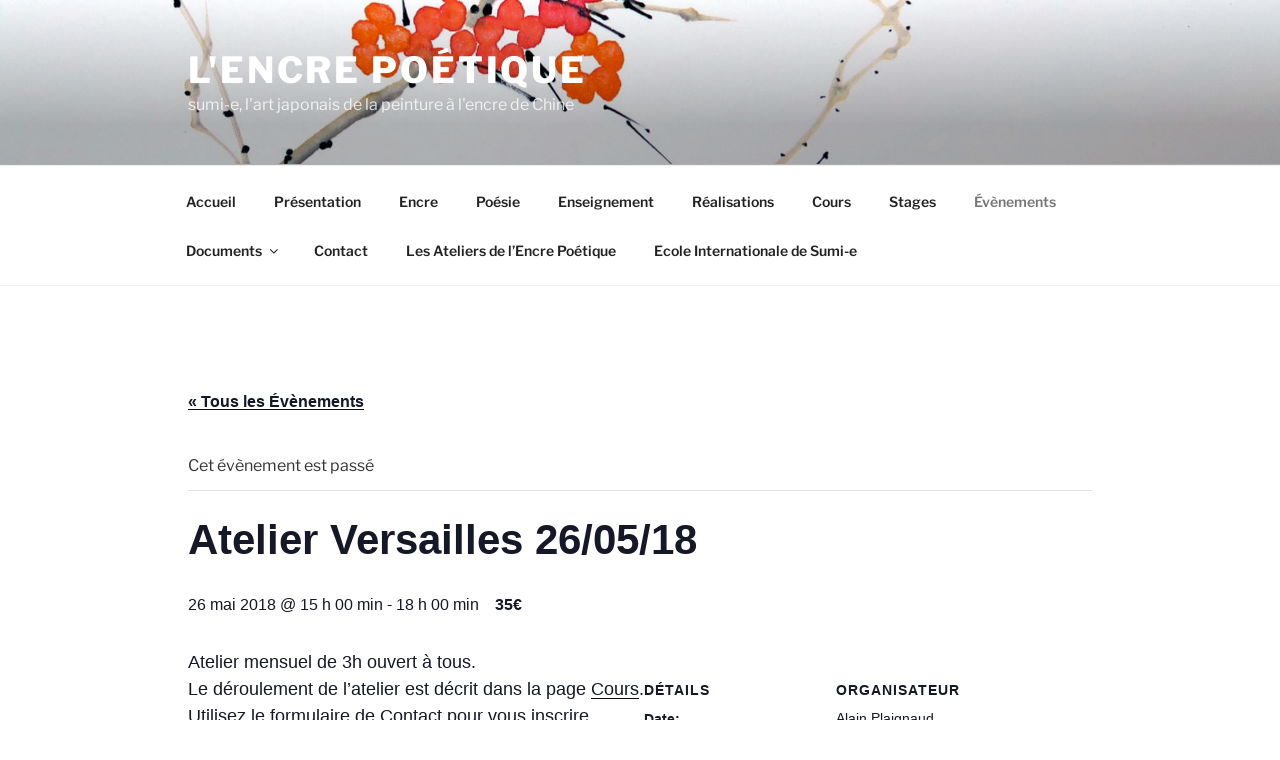

--- FILE ---
content_type: text/css
request_url: https://encrepoetique.fr/wp-content/plugins/the-events-calendar/common/src/resources/css/common-full.min.css?ver=4.14.10
body_size: 3836
content:
.tribe-common figure{line-height:0}.tribe-common figcaption{line-height:normal}.tribe-common a{background-color:transparent;-webkit-text-decoration-skip:objects}.tribe-common abbr[title]{border-bottom:none;text-decoration:underline;-webkit-text-decoration:underline dotted;text-decoration:underline dotted}.tribe-common code,.tribe-common kbd,.tribe-common pre,.tribe-common samp{font-family:monospace;font-size:1em}.tribe-common b,.tribe-common strong{font-weight:inherit;font-weight:bolder}.tribe-common dfn{font-style:italic}.tribe-common mark{background-color:#ff0;color:#000}.tribe-common small{font-size:80%}.tribe-common sub,.tribe-common sup{font-size:75%;line-height:0}.tribe-common hr{border:0;height:0}.tribe-common button,.tribe-common input[type=button],.tribe-common input[type=email],.tribe-common input[type=password],.tribe-common input[type=reset],.tribe-common input[type=search],.tribe-common input[type=submit],.tribe-common input[type=text],.tribe-common input[type=url],.tribe-common textarea{-webkit-appearance:none;appearance:none}.tribe-common button,.tribe-common input,.tribe-common optgroup,.tribe-common select,.tribe-common textarea{color:inherit;font:inherit;-webkit-font-smoothing:antialiased;line-height:normal}.tribe-common button,.tribe-common input,.tribe-common select,.tribe-common textarea{border-radius:0;outline:0}.tribe-common select:-moz-focusring{color:transparent;text-shadow:0 0 0 #000}.tribe-common optgroup{font-weight:700}.tribe-common h1,.tribe-common h2,.tribe-common h3,.tribe-common h4,.tribe-common h5,.tribe-common h6,.tribe-common p{font-weight:400;text-rendering:optimizeLegibility}#top .main_color .tribe-common button[disabled],#top.tribe-theme-enfold .tribe-common button[disabled]{opacity:1}.tribe-theme-twentynineteen .tribe-common h1:before,.tribe-theme-twentynineteen .tribe-common h2:before{content:none}.tribe-theme-twentynineteen .tribe-common button,.tribe-theme-twentynineteen .tribe-common input[type=button],.tribe-theme-twentynineteen .tribe-common input[type=reset],.tribe-theme-twentynineteen .tribe-common input[type=submit]{outline:none}.tribe-theme-twentynineteen .tribe-common td,.tribe-theme-twentynineteen .tribe-common th{word-break:normal}.tribe-theme-twentyseventeen .tribe-common h5{letter-spacing:normal;text-transform:none}.tribe-theme-twentyseventeen .tribe-common input[type=text]{border-radius:0}.tribe-theme-twentytwenty .tribe-common{background-color:var(--tec-color-background-events);letter-spacing:normal}.tribe-theme-twentytwenty .tribe-common input,.tribe-theme-twentytwenty .tribe-common textarea{letter-spacing:normal}.tribe-theme-twentytwenty .tribe-common *{word-break:normal}.tribe-theme-twentytwentyone.tribe-common .tribe-common .button:not(:hover):not(:active):not(.has-background),.tribe-theme-twentytwentyone.tribe-common .tribe-common .wp-block-button .wp-block-button__link:not(:hover):not(:active):not(.has-background),.tribe-theme-twentytwentyone.tribe-common .tribe-common .wp-block-file a.wp-block-file__button:not(:hover):not(:active):not(.has-background),.tribe-theme-twentytwentyone.tribe-common .tribe-common .wp-block-search .wp-block-search__button:not(:hover):not(:active):not(.has-background),.tribe-theme-twentytwentyone.tribe-common .tribe-common button:not(:hover):not(:active):not(.has-background),.tribe-theme-twentytwentyone.tribe-common .tribe-common input[type=reset]:not(:hover):not(:active):not(.has-background),.tribe-theme-twentytwentyone.tribe-common .tribe-common input[type=submit]:not(:hover):not(:active):not(.has-background){background-color:initial}.tribe-common .tribe-common-form-control-checkbox,.tribe-common .tribe-common-form-control-radio{line-height:0}.tribe-common .tribe-common-form-control-checkbox__label,.tribe-common .tribe-common-form-control-radio__label{color:var(--tec-color-text-primary);font-family:var(--tec-font-family-sans-serif);font-size:var(--tec-font-size-2);line-height:var(--tec-line-height-3);font-weight:var(--tec-font-weight-regular)}.tribe-common .tribe-common-form-control-checkbox__label:hover,.tribe-common .tribe-common-form-control-radio__label:hover{opacity:var(--tec-opacity-icon-hover)}.tribe-common .tribe-common-form-control-checkbox__input,.tribe-common .tribe-common-form-control-radio__input{-webkit-appearance:none;appearance:none;background-color:var(--tec-form-color-background);border:1px solid var(--tec-form-color-border-default);height:20px;position:relative;width:20px}.tribe-common .tribe-common-form-control-checkbox__input:active,.tribe-common .tribe-common-form-control-checkbox__input:focus,.tribe-common .tribe-common-form-control-checkbox__input:hover,.tribe-common .tribe-common-form-control-radio__input:active,.tribe-common .tribe-common-form-control-radio__input:focus,.tribe-common .tribe-common-form-control-radio__input:hover{border-color:var(--tec-form-color-border-active);opacity:var(--tec-opacity-icon-hover)}.tribe-common .tribe-common-form-control-checkbox__input:checked,.tribe-common .tribe-common-form-control-radio__input:checked{background-color:var(--tec-form-color-border-active)}.tribe-common .tribe-common-form-control-checkbox__input{border-radius:4px}.tribe-common .tribe-common-form-control-checkbox__input:checked:before{background-image:url("data:image/svg+xml;charset=utf-8,%3Csvg width='12' height='9' xmlns='http://www.w3.org/2000/svg'%3E%3Cpath d='M10.6.1L3.9 6.8 1.4 4.3c-.1-.1-.3-.1-.4 0l-.8.8c-.1.1-.1.3 0 .4l3.4 3.4c.2.1.4.1.5 0l7.7-7.7c.1-.1.1-.3 0-.4L11 .1c-.1-.1-.3-.1-.4 0z' fill='var(--tec-color-background)'/%3E%3C/svg%3E");background-repeat:no-repeat;background-size:contain;content:"";display:block;height:9px;left:50%;margin:0;position:absolute;top:50%;transform:translate(-50%,-50%);width:12px}.tribe-common .tribe-common-form-control-checkbox__input:focus+.tribe-common-form-control-checkbox__label,.tribe-common .tribe-common-form-control-checkbox__input:hover+.tribe-common-form-control-checkbox__label{opacity:var(--tec-opacity-icon-hover)}.tribe-common .tribe-common-form-control-radio__input{border-radius:50%}.tribe-common .tribe-common-form-control-radio__input:checked:before{background-color:var(--tec-form-color-background);border-radius:50%;content:"";display:block;height:8px;left:50%;margin:0;position:absolute;top:50%;transform:translate(-50%,-50%);width:8px}.tribe-common .tribe-common-form-control-radio__input:focus+.tribe-common-form-control-radio__label,.tribe-common .tribe-common-form-control-radio__input:hover+.tribe-common-form-control-radio__label{opacity:var(--tec-opacity-icon-hover)}#top .main_color .tribe-common .tribe-common-form-control-checkbox__label,#top .main_color .tribe-common .tribe-common-form-control-radio__label,#top.tribe-theme-enfold .tribe-common .tribe-common-form-control-checkbox__label,#top.tribe-theme-enfold .tribe-common .tribe-common-form-control-radio__label{font-size:var(--tec-font-size-2);font-weight:var(--tec-font-weight-regular)}.tribe-theme-twentytwenty .tribe-common .tribe-common-form-control-checkbox__input:checked:before{margin:0}.tribe-common .tribe-common-form-control-slider{line-height:0}.tribe-common .tribe-common-form-control-slider__input{-webkit-appearance:none;appearance:none;background-color:transparent;border:0}.tribe-common .tribe-common-form-control-slider__input::-webkit-slider-runnable-track{border:none;border-radius:5px;height:10px;margin:5px 0;padding:0;position:relative;transition:var(--tec-transition-background-color);background-color:var(--tec-form-color-accent-primary)}.tribe-common .tribe-common-form-control-slider__input::-moz-range-track{border:none;border-radius:5px;height:10px;margin:5px 0;padding:0;position:relative;transition:var(--tec-transition-background-color);background-color:var(--tec-form-color-accent-primary)}.tribe-common .tribe-common-form-control-slider__input::-ms-track{background-color:transparent;border-color:transparent;border-width:5px 0;color:transparent;height:10px}.tribe-common .tribe-common-form-control-slider__input::-ms-fill-lower,.tribe-common .tribe-common-form-control-slider__input::-ms-fill-upper{background-color:var(--tec-form-color-accent-primary);border-radius:10px}.tribe-common .tribe-common-form-control-slider__input::-webkit-slider-thumb{background-color:var(--tec-form-color-background);border:1px solid var(--tec-form-color-border-secondary);border-radius:50%;box-shadow:var(--tec-form-box-shadow-default);height:20px;width:20px;margin-top:-5px;-webkit-appearance:none;appearance:none}.tribe-common .tribe-common-form-control-slider__input::-moz-range-thumb{background-color:var(--tec-form-color-background);border:1px solid var(--tec-form-color-border-secondary);border-radius:50%;box-shadow:var(--tec-form-box-shadow-default);height:20px;width:20px;margin-top:-5px}.tribe-common .tribe-common-form-control-slider__input::-ms-thumb{background-color:var(--tec-form-color-background);border:1px solid var(--tec-form-color-border-secondary);border-radius:50%;box-shadow:var(--tec-form-box-shadow-default);height:20px;width:20px;margin-top:-5px;box-shadow:none;margin-top:-1px}.tribe-common .tribe-common-form-control-slider__label{color:var(--tec-color-text-primary);font-family:var(--tec-font-family-sans-serif);line-height:var(--tec-line-height-0);color:var(--tec-color-text-secondary)}#top .main_color .tribe-common .tribe-common-form-control-slider__label,#top.tribe-theme-enfold .tribe-common .tribe-common-form-control-slider__label,.tribe-common .tribe-common-form-control-slider__label{font-size:var(--tec-font-size-1);font-weight:var(--tec-font-weight-regular)}.tribe-common .tribe-common-form-control-text__input{font-size:var(--tec-font-size-3);border:0;border-bottom:1px solid var(--tec-color-border-default)}.tribe-common--breakpoint-medium.tribe-common .tribe-common-form-control-text__input,.tribe-common .tribe-common-form-control-text__input{color:var(--tec-color-text-primary);font-family:var(--tec-font-family-sans-serif);line-height:var(--tec-line-height-3);font-weight:var(--tec-font-weight-regular)}.tribe-common--breakpoint-medium.tribe-common .tribe-common-form-control-text__input{font-size:var(--tec-font-size-2);border:0}.tribe-common .tribe-common-form-control-text__input::placeholder{color:var(--tec-color-text-secondary);font-style:normal;opacity:var(--tec-opacity-default)}.tribe-common .tribe-common-form-control-text__input:focus{border-bottom-color:var(--tec-color-border-active);outline:0}.tribe-theme-twentyseventeen .tribe-common .tribe-common-form-control-text__input{color:var(--tec-color-text-primary)}.tribe-theme-twentytwenty .tribe-common .tribe-common-form-control-text__input{line-height:inherit}#top .main_color .tribe-common .tribe-common-form-control-text__input,#top.tribe-theme-enfold .tribe-common .tribe-common-form-control-text__input{color:var(--tec-color-text-primary);font-family:var(--tec-font-family-sans-serif);font-size:var(--tec-font-size-3);line-height:var(--tec-line-height-3);font-weight:var(--tec-font-weight-regular);background:var(--tec-color-background);border:0;border-bottom:1px solid var(--tec-color-border-default)}#top .main_color .tribe-common .tribe-common-form-control-text__input:focus,#top.tribe-theme-enfold .tribe-common .tribe-common-form-control-text__input:focus{border-bottom-color:var(--tec-color-border-active);box-shadow:none}#top .main_color .tribe-common.tribe-common--breakpoint-medium .tribe-common-form-control-text__input,#top.tribe-theme-enfold .tribe-common.tribe-common--breakpoint-medium .tribe-common-form-control-text__input{color:var(--tec-color-text-primary);font-family:var(--tec-font-family-sans-serif);font-size:var(--tec-font-size-2);line-height:var(--tec-line-height-3);font-weight:var(--tec-font-weight-regular);border:0}.tribe-common .tribe-common-form-control-toggle{line-height:0;position:relative}.tribe-common .tribe-common-form-control-toggle__input{border:none;border-radius:5px;height:10px;margin:5px 0;padding:0;position:relative;transition:var(--tec-transition-background-color);-webkit-appearance:none;appearance:none;background-color:var(--tec-form-color-border-secondary);width:40px}.tribe-common .tribe-common-form-control-toggle__input::-ms-check{display:none}.tribe-common .tribe-common-form-control-toggle__input+label:before{background-color:var(--tec-form-color-background);border:1px solid var(--tec-form-color-border-secondary);border-radius:50%;box-shadow:var(--tec-form-box-shadow-default);height:20px;width:20px;content:"";left:0;position:absolute;top:0;transition:var(--tec-transition-transform)}.tribe-common .tribe-common-form-control-toggle__input:checked{background-color:var(--tec-form-color-accent-primary)}.tribe-common .tribe-common-form-control-toggle__input:checked+label:before{transform:translateX(20px)}.tribe-common .tribe-common-form-control-toggle__label{color:var(--tec-color-text-primary);font-family:var(--tec-font-family-sans-serif);line-height:var(--tec-line-height-0);color:var(--tec-color-text-secondary)}#top .main_color .tribe-common .tribe-common-form-control-toggle__label,#top.tribe-theme-enfold .tribe-common .tribe-common-form-control-toggle__label,.tribe-common .tribe-common-form-control-toggle__label{font-size:var(--tec-font-size-1);font-weight:var(--tec-font-weight-regular)}.tribe-theme-twentytwenty .tribe-common .tribe-common-form-control-toggle__input{top:0}.tribe-theme-twentytwenty .tribe-common .tribe-common-form-control-toggle__input:checked:before{content:none}.tribe-theme-twentytwentyone .tribe-common .tribe-common-form-control-toggle__input:after{display:none}.tribe-common a,.tribe-common a:active,.tribe-common a:focus,.tribe-common a:hover,.tribe-common a:visited{color:var(--tec-color-text-primary);outline:0;text-decoration:none}.site-footer .widget-area .tribe-common a,.tribe-theme-twentyseventeen .site-footer .widget-area .tribe-common a,.tribe-theme-twentyseventeen .tribe-common a{box-shadow:none}.site-footer .widget-area .tribe-common a:focus,.site-footer .widget-area .tribe-common a:hover,.tribe-theme-twentyseventeen .site-footer .widget-area .tribe-common a:focus,.tribe-theme-twentyseventeen .site-footer .widget-area .tribe-common a:hover,.tribe-theme-twentyseventeen .tribe-common a:focus,.tribe-theme-twentyseventeen .tribe-common a:hover{box-shadow:none;color:var(--tec-color-text-primary)}.tribe-theme-twentynineteen .entry .tribe-common a,.tribe-theme-twentynineteen .tribe-common a,.tribe-theme-twentytwentyone .entry .tribe-common a,.tribe-theme-twentytwentyone .tribe-common a{text-decoration:none}.main_color .sidebar .tribe-common a,.main_color .sidebar .tribe-common a:active,.main_color .sidebar .tribe-common a:focus,.main_color .sidebar .tribe-common a:hover,.main_color .sidebar .tribe-common a:visited,.tribe-theme-enfold .tribe-common a,.tribe-theme-enfold .tribe-common a:active,.tribe-theme-enfold .tribe-common a:focus,.tribe-theme-enfold .tribe-common a:hover,.tribe-theme-enfold .tribe-common a:visited{color:var(--tec-color-text-primary)}.tribe-common .tribe-common-anchor{border-bottom:2px solid transparent;transition:var(--tec-transition-border-color)}.tribe-common .tribe-common-anchor:active,.tribe-common .tribe-common-anchor:focus,.tribe-common .tribe-common-anchor:hover{border-bottom:2px solid currentColor}.tribe-common .tribe-common-anchor-alt{border-bottom:2px solid var(--tec-color-link-accent);color:var(--tec-color-link-primary);transition:var(--tec-transition-color)}.tribe-common .tribe-common-anchor-alt:active,.tribe-common .tribe-common-anchor-alt:focus,.tribe-common .tribe-common-anchor-alt:hover{border-bottom:2px solid currentColor;color:var(--tec-color-link-accent)}.tribe-common .tribe-common-anchor-thin{border-bottom:1px solid transparent;transition:var(--tec-transition-border-color)}.tribe-common .tribe-common-anchor-thin:active,.tribe-common .tribe-common-anchor-thin:focus,.tribe-common .tribe-common-anchor-thin:hover{border-bottom:1px solid var(--tec-color-link-primary)}.tribe-common .tribe-common-anchor-thin-alt{border-bottom:1px solid var(--tec-color-link-accent);color:var(--tec-color-link-primary);transition:var(--tec-transition-color)}.tribe-common .tribe-common-anchor-thin-alt:active,.tribe-common .tribe-common-anchor-thin-alt:focus,.tribe-common .tribe-common-anchor-thin-alt:hover{border-bottom:1px solid currentColor;color:var(--tec-color-link-accent)}.tribe-theme-twentyseventeen .tribe-common .tribe-common-anchor-alt:focus,.tribe-theme-twentyseventeen .tribe-common .tribe-common-anchor-alt:hover,.tribe-theme-twentyseventeen .tribe-common .tribe-common-anchor-thin-alt:focus,.tribe-theme-twentyseventeen .tribe-common .tribe-common-anchor-thin-alt:hover{color:var(--tec-color-accent-primary)}.site-footer .widget-area .tribe-common .tribe-common-anchor,.site-footer .widget-area .tribe-common .tribe-common-anchor-thin,.tribe-theme-twentyseventeen .site-footer .widget-area .tribe-common .tribe-common-anchor,.tribe-theme-twentyseventeen .site-footer .widget-area .tribe-common .tribe-common-anchor-thin{transition:var(--tec-transition-border-color)}.site-footer .widget-area .tribe-common .tribe-common-anchor-alt,.site-footer .widget-area .tribe-common .tribe-common-anchor-thin-alt,.tribe-theme-twentyseventeen .site-footer .widget-area .tribe-common .tribe-common-anchor-alt,.tribe-theme-twentyseventeen .site-footer .widget-area .tribe-common .tribe-common-anchor-thin-alt{transition:var(--tec-transition-color)}.tribe-common .tribe-common-b1{color:var(--tec-color-text-primary);font-family:var(--tec-font-family-sans-serif);font-size:var(--tec-font-size-2);font-weight:var(--tec-font-weight-regular);line-height:var(--tec-line-height-3)}.tribe-common--breakpoint-medium.tribe-common .tribe-common-b1{font-size:var(--tec-font-size-3);line-height:var(--tec-line-height-3)}.tribe-common .tribe-common-b1--bold{font-weight:var(--tec-font-weight-bold)}.tribe-common .tribe-common-b2{color:var(--tec-color-text-primary);font-family:var(--tec-font-family-sans-serif);font-size:var(--tec-font-size-1);font-weight:var(--tec-font-weight-regular);line-height:var(--tec-line-height-0)}.tribe-common--breakpoint-medium.tribe-common .tribe-common-b2{font-size:var(--tec-font-size-2);line-height:var(--tec-line-height-3)}.tribe-common .tribe-common-b2--bold{font-weight:var(--tec-font-weight-bold)}.tribe-common .tribe-common-b3{color:var(--tec-color-text-primary);font-family:var(--tec-font-family-sans-serif);font-size:var(--tec-font-size-0);font-weight:var(--tec-font-weight-regular);line-height:var(--tec-line-height-2)}.tribe-common--breakpoint-medium.tribe-common .tribe-common-b3{font-size:var(--tec-font-size-1);line-height:var(--tec-line-height-0)}.tribe-common .tribe-common-b3--bold{font-weight:var(--tec-font-weight-bold)}.tribe-common--breakpoint-medium.tribe-common .tribe-common-b1--min-medium{font-size:var(--tec-font-size-3);line-height:var(--tec-line-height-3)}.tribe-common--breakpoint-medium.tribe-common .tribe-common-b2--min-medium{font-size:var(--tec-font-size-2);line-height:var(--tec-line-height-3)}.tribe-common--breakpoint-medium.tribe-common .tribe-common-b3--min-medium,.tribe-common .tribe-common-cta{font-size:var(--tec-font-size-1);line-height:var(--tec-line-height-0)}.tribe-common .tribe-common-cta{color:var(--tec-color-text-primary);font-family:var(--tec-font-family-sans-serif);font-weight:var(--tec-font-weight-regular);font-weight:var(--tec-font-weight-bold);border-bottom:2px solid transparent;transition:var(--tec-transition-border-color)}.tribe-common .tribe-common-cta:active,.tribe-common .tribe-common-cta:focus,.tribe-common .tribe-common-cta:hover{border-bottom:2px solid currentColor}.tribe-common .tribe-common-cta--alt{border-bottom:2px solid var(--tec-color-link-accent);color:var(--tec-color-link-primary);transition:var(--tec-transition-color)}.tribe-common .tribe-common-cta--alt:active,.tribe-common .tribe-common-cta--alt:focus,.tribe-common .tribe-common-cta--alt:hover{border-bottom:2px solid currentColor;color:var(--tec-color-link-accent)}.tribe-common .tribe-common-cta--thin{border-bottom:1px solid transparent;transition:var(--tec-transition-border-color)}.tribe-common .tribe-common-cta--thin:active,.tribe-common .tribe-common-cta--thin:focus,.tribe-common .tribe-common-cta--thin:hover{border-bottom:1px solid var(--tec-color-link-primary)}.tribe-common .tribe-common-cta--thin-alt{border-bottom:1px solid var(--tec-color-link-accent);color:var(--tec-color-link-primary);transition:var(--tec-transition-color)}.tribe-common .tribe-common-cta--thin-alt:active,.tribe-common .tribe-common-cta--thin-alt:focus,.tribe-common .tribe-common-cta--thin-alt:hover{border-bottom:1px solid currentColor;color:var(--tec-color-link-accent)}.tribe-theme-twentyseventeen .tribe-common .tribe-common-cta--alt:focus,.tribe-theme-twentyseventeen .tribe-common .tribe-common-cta--alt:hover,.tribe-theme-twentyseventeen .tribe-common .tribe-common-cta--thin-alt:focus,.tribe-theme-twentyseventeen .tribe-common .tribe-common-cta--thin-alt:hover{color:var(--tec-color-accent-primary)}.tribe-common .tribe-common-h1{color:var(--tec-color-text-primary);font-family:var(--tec-font-family-sans-serif);font-weight:var(--tec-font-weight-bold);font-size:var(--tec-font-size-8);line-height:var(--tec-line-height-1)}.tribe-common--breakpoint-medium.tribe-common .tribe-common-h1{font-size:var(--tec-font-size-10);line-height:var(--tec-line-height-0)}.tribe-common .tribe-common-h2{color:var(--tec-color-text-primary);font-family:var(--tec-font-family-sans-serif);font-weight:var(--tec-font-weight-bold);font-size:var(--tec-font-size-7);line-height:var(--tec-line-height-1)}.tribe-common--breakpoint-medium.tribe-common .tribe-common-h2{font-size:var(--tec-font-size-9);line-height:var(--tec-line-height-0)}.tribe-common .tribe-common-h3{color:var(--tec-color-text-primary);font-family:var(--tec-font-family-sans-serif);font-weight:var(--tec-font-weight-bold);font-size:var(--tec-font-size-6);line-height:var(--tec-line-height-2)}.tribe-common--breakpoint-medium.tribe-common .tribe-common-h3{font-size:var(--tec-font-size-8);line-height:var(--tec-line-height-1)}.tribe-common .tribe-common-h4{color:var(--tec-color-text-primary);font-family:var(--tec-font-family-sans-serif);font-weight:var(--tec-font-weight-bold);font-size:var(--tec-font-size-5);line-height:var(--tec-line-height-1)}.tribe-common--breakpoint-medium.tribe-common .tribe-common-h4{font-size:var(--tec-font-size-7);line-height:var(--tec-line-height-1)}.tribe-common .tribe-common-h5{font-size:var(--tec-font-size-4)}.tribe-common .tribe-common-h5,.tribe-common .tribe-common-h6{color:var(--tec-color-text-primary);font-family:var(--tec-font-family-sans-serif);font-weight:var(--tec-font-weight-bold);line-height:var(--tec-line-height-2)}.tribe-common .tribe-common-h6{font-size:var(--tec-font-size-3)}.tribe-common--breakpoint-medium.tribe-common .tribe-common-h6{font-size:var(--tec-font-size-3);line-height:var(--tec-line-height-3)}.tribe-common .tribe-common-h7{font-size:var(--tec-font-size-2);line-height:var(--tec-line-height-3)}.tribe-common .tribe-common-h7,.tribe-common .tribe-common-h8{color:var(--tec-color-text-primary);font-family:var(--tec-font-family-sans-serif);font-weight:var(--tec-font-weight-bold)}.tribe-common .tribe-common-h8{font-size:var(--tec-font-size-1);line-height:var(--tec-line-height-0)}.tribe-common--breakpoint-medium.tribe-common .tribe-common-h3--min-medium{font-size:var(--tec-font-size-8);line-height:var(--tec-line-height-1)}.tribe-common--breakpoint-medium.tribe-common .tribe-common-h4--min-medium{font-size:var(--tec-font-size-7);line-height:var(--tec-line-height-1)}.tribe-common--breakpoint-medium.tribe-common .tribe-common-h5--min-medium{font-size:var(--tec-font-size-4);line-height:var(--tec-line-height-2)}.tribe-common--breakpoint-medium.tribe-common .tribe-common-h6--min-medium{font-size:var(--tec-font-size-3);line-height:var(--tec-line-height-3)}.tribe-common--breakpoint-medium.tribe-common .tribe-common-h7--min-medium{font-size:var(--tec-font-size-2);line-height:var(--tec-line-height-3)}.tribe-common .tribe-common-h--alt{font-weight:var(--tec-font-weight-regular)}.tribe-theme-avada #main .tribe-common .tribe-common-h1{color:var(--tec-color-text-primary);font-family:var(--tec-font-family-sans-serif);font-weight:var(--tec-font-weight-bold);font-size:var(--tec-font-size-8);line-height:var(--tec-line-height-1)}.tribe-theme-avada #main .tribe-common.tribe-common--breakpoint-medium .tribe-common-h1{font-size:var(--tec-font-size-10);line-height:var(--tec-line-height-0)}.tribe-theme-avada #main .tribe-common .tribe-common-h2{color:var(--tec-color-text-primary);font-family:var(--tec-font-family-sans-serif);font-weight:var(--tec-font-weight-bold);font-size:var(--tec-font-size-7);line-height:var(--tec-line-height-1)}.tribe-theme-avada #main .tribe-common.tribe-common--breakpoint-medium .tribe-common-h2{font-size:var(--tec-font-size-9);line-height:var(--tec-line-height-0)}.tribe-theme-avada #main .tribe-common .tribe-common-h3{color:var(--tec-color-text-primary);font-family:var(--tec-font-family-sans-serif);font-weight:var(--tec-font-weight-bold);font-size:var(--tec-font-size-6);line-height:var(--tec-line-height-2)}.tribe-theme-avada #main .tribe-common.tribe-common--breakpoint-medium .tribe-common-h3{font-size:var(--tec-font-size-8);line-height:var(--tec-line-height-1)}.tribe-theme-avada #main .tribe-common .tribe-common-h4{color:var(--tec-color-text-primary);font-family:var(--tec-font-family-sans-serif);font-weight:var(--tec-font-weight-bold);font-size:var(--tec-font-size-5);line-height:var(--tec-line-height-1)}.tribe-theme-avada #main .tribe-common.tribe-common--breakpoint-medium .tribe-common-h4{font-size:var(--tec-font-size-7);line-height:var(--tec-line-height-1)}.tribe-theme-avada #main .tribe-common .tribe-common-h5{font-size:var(--tec-font-size-4)}.tribe-theme-avada #main .tribe-common .tribe-common-h5,.tribe-theme-avada #main .tribe-common .tribe-common-h6{color:var(--tec-color-text-primary);font-family:var(--tec-font-family-sans-serif);font-weight:var(--tec-font-weight-bold);line-height:var(--tec-line-height-2)}.tribe-theme-avada #main .tribe-common .tribe-common-h6{font-size:var(--tec-font-size-3)}.tribe-theme-avada #main .tribe-common.tribe-common--breakpoint-medium .tribe-common-h6{font-size:var(--tec-font-size-3);line-height:var(--tec-line-height-3)}.tribe-theme-avada #main .tribe-common .tribe-common-h7{font-size:var(--tec-font-size-2);line-height:var(--tec-line-height-3)}.tribe-theme-avada #main .tribe-common .tribe-common-h7,.tribe-theme-avada #main .tribe-common .tribe-common-h8{color:var(--tec-color-text-primary);font-family:var(--tec-font-family-sans-serif);font-weight:var(--tec-font-weight-bold)}.tribe-theme-avada #main .tribe-common .tribe-common-h8{font-size:var(--tec-font-size-1);line-height:var(--tec-line-height-0)}.tribe-theme-avada #main .tribe-common.tribe-common--breakpoint-medium .tribe-common-h3--min-medium{font-size:var(--tec-font-size-8);line-height:var(--tec-line-height-1)}.tribe-theme-avada #main .tribe-common.tribe-common--breakpoint-medium .tribe-common-h4--min-medium{font-size:var(--tec-font-size-7);line-height:var(--tec-line-height-1)}.tribe-theme-avada #main .tribe-common.tribe-common--breakpoint-medium .tribe-common-h5--min-medium{font-size:var(--tec-font-size-4);line-height:var(--tec-line-height-2)}.tribe-theme-avada #main .tribe-common.tribe-common--breakpoint-medium .tribe-common-h6--min-medium{font-size:var(--tec-font-size-3);line-height:var(--tec-line-height-3)}.tribe-theme-avada #main .tribe-common.tribe-common--breakpoint-medium .tribe-common-h7--min-medium{font-size:var(--tec-font-size-2);line-height:var(--tec-line-height-3)}.tribe-theme-avada #main .tribe-common .tribe-common-h--alt{font-weight:var(--tec-font-weight-regular)}.tribe-common button{border:none}.tribe-common button,.tribe-common button:focus,.tribe-common button:hover,.tribe-theme-twentyseventeen .tribe-common button:focus,.tribe-theme-twentyseventeen .tribe-common button:hover{background-color:transparent}.tribe-theme-twentytwenty .tribe-common button{background-color:transparent;text-transform:inherit}.tribe-theme-twentytwenty .tribe-common button:focus,.tribe-theme-twentytwenty .tribe-common button:hover{text-decoration:none}.tribe-theme-twentytwentyone .tribe-common button:not(:hover):not(:active){background-color:inherit;color:inherit}.tribe-theme-enfold .tribe-common th{letter-spacing:0;text-transform:none}.tribe-common .tribe-common-c-btn-border,.tribe-common a.tribe-common-c-btn-border{color:var(--tec-color-text-primary);font-family:var(--tec-font-family-sans-serif);font-size:var(--tec-font-size-2);line-height:var(--tec-line-height-3);font-weight:var(--tec-font-weight-regular);font-weight:var(--tec-font-weight-bold);border:0;cursor:pointer;display:inline-block;height:auto;padding:0;text-decoration:none;width:auto;background-color:var(--tec-color-background);border:1px solid var(--tec-color-accent-primary);border-radius:var(--tec-border-radius-default);text-align:center;transition:var(--tec-transition);color:var(--tec-color-button-primary);padding:11px 20px;width:100%}.tribe-common--breakpoint-medium.tribe-common .tribe-common-c-btn-border,.tribe-common--breakpoint-medium.tribe-common a.tribe-common-c-btn-border{width:auto}.tribe-common .tribe-common-c-btn-border:focus,.tribe-common .tribe-common-c-btn-border:hover,.tribe-common a.tribe-common-c-btn-border:focus,.tribe-common a.tribe-common-c-btn-border:hover{background-color:var(--tec-color-accent-primary);color:var(--tec-color-background)}.tribe-common .tribe-common-c-btn-border:active,.tribe-common a.tribe-common-c-btn-border:active{opacity:.9}.tribe-common .tribe-common-c-btn-border--secondary,.tribe-common a.tribe-common-c-btn-border--secondary{border-color:var(--tec-color-button-secondary);color:var(--tec-color-button-secondary)}.tribe-common .tribe-common-c-btn-border--secondary:focus,.tribe-common .tribe-common-c-btn-border--secondary:hover,.tribe-common a.tribe-common-c-btn-border--secondary:focus,.tribe-common a.tribe-common-c-btn-border--secondary:hover{background-color:var(--tec-color-button-secondary)}.tribe-common .tribe-common-c-btn-border--secondary:active,.tribe-common a.tribe-common-c-btn-border--secondary:active{opacity:.9}.tribe-common .tribe-common-c-btn-border--alt,.tribe-common a.tribe-common-c-btn-border--alt{border-color:var(--tec-color-border-secondary);color:var(--tec-color-text-primary);font-weight:var(--tec-font-weight-regular)}.tribe-common .tribe-common-c-btn-border--alt:focus,.tribe-common .tribe-common-c-btn-border--alt:hover,.tribe-common a.tribe-common-c-btn-border--alt:focus,.tribe-common a.tribe-common-c-btn-border--alt:hover{background-color:var(--tec-color-background);border-color:var(--tec-color-border-active);color:var(--tec-color-text-primary)}.tribe-common .tribe-common-c-btn-border--alt:active,.tribe-common a.tribe-common-c-btn-border--alt:active{opacity:.9}.tribe-theme-twentyseventeen .tribe-common .tribe-common-c-btn-border:focus,.tribe-theme-twentyseventeen .tribe-common .tribe-common-c-btn-border:hover{background-color:var(--tec-color-button-primary)}.tribe-theme-twentyseventeen .tribe-common .tribe-common-c-btn-border--secondary:focus,.tribe-theme-twentyseventeen .tribe-common .tribe-common-c-btn-border--secondary:hover{background-color:var(--tec-color-button-secondary)}.tribe-theme-twentyseventeen .tribe-common .tribe-common-c-btn-border--alt:focus,.tribe-theme-twentyseventeen .tribe-common .tribe-common-c-btn-border--alt:hover{background-color:var(--tec-color-background)}.tribe-common .tribe-common-c-btn-border-small,.tribe-common a.tribe-common-c-btn-border-small{color:var(--tec-color-text-primary);font-family:var(--tec-font-family-sans-serif);font-size:var(--tec-font-size-1);line-height:var(--tec-line-height-0);font-weight:var(--tec-font-weight-regular);border:0;cursor:pointer;display:inline-block;height:auto;padding:0;text-decoration:none;width:auto;background-color:var(--tec-color-background);border:1px solid var(--tec-color-border-default);border-radius:var(--tec-border-radius-default);text-align:center;transition:var(--tec-transition-color-border-color)}.tribe-common .tribe-common-c-btn-border-small:focus,.tribe-common .tribe-common-c-btn-border-small:hover,.tribe-common a.tribe-common-c-btn-border-small:focus,.tribe-common a.tribe-common-c-btn-border-small:hover{background-color:var(--tec-color-background)}.tribe-common .tribe-common-c-btn-border-small:active,.tribe-common a.tribe-common-c-btn-border-small:active{border-color:var(--tec-color-border-active)}.tribe-common .tribe-common-c-btn-border-small,.tribe-common a.tribe-common-c-btn-border-small{color:var(--tec-color-text-secondary);padding:14px 20px;width:100%}.tribe-common--breakpoint-medium.tribe-common .tribe-common-c-btn-border-small,.tribe-common--breakpoint-medium.tribe-common a.tribe-common-c-btn-border-small{padding:6px 15px;width:auto}.tribe-common .tribe-common-c-btn-border-small:active,.tribe-common .tribe-common-c-btn-border-small:focus,.tribe-common .tribe-common-c-btn-border-small:hover,.tribe-common a.tribe-common-c-btn-border-small:active,.tribe-common a.tribe-common-c-btn-border-small:focus,.tribe-common a.tribe-common-c-btn-border-small:hover{color:var(--tec-color-text-primary)}.tribe-common .tribe-common-c-btn-border-small:disabled,.tribe-common a.tribe-common-c-btn-border-small:disabled{color:var(--tec-color-text-disabled)}.tribe-theme-twentyseventeen .tribe-common .tribe-common-c-btn-border-small:hover{background-color:var(--tec-color-background)}.tribe-common .tribe-common-c-btn-icon{border:0;cursor:pointer;display:inline-block;height:auto;padding:0;text-decoration:none;width:auto}.tribe-common .tribe-common-c-btn-icon--caret-left:active .tribe-common-c-btn-icon__icon-svg path,.tribe-common .tribe-common-c-btn-icon--caret-left:focus .tribe-common-c-btn-icon__icon-svg path,.tribe-common .tribe-common-c-btn-icon--caret-left:hover .tribe-common-c-btn-icon__icon-svg path,.tribe-common .tribe-common-c-btn-icon--caret-right:active .tribe-common-c-btn-icon__icon-svg path,.tribe-common .tribe-common-c-btn-icon--caret-right:focus .tribe-common-c-btn-icon__icon-svg path,.tribe-common .tribe-common-c-btn-icon--caret-right:hover .tribe-common-c-btn-icon__icon-svg path{fill:var(--tec-color-icon-primary)}.tribe-common .tribe-common-c-btn-icon--caret-left:disabled .tribe-common-c-btn-icon__icon-svg path,.tribe-common .tribe-common-c-btn-icon--caret-right:disabled .tribe-common-c-btn-icon__icon-svg path{fill:var(--tec-color-icon-disabled)}.tribe-common .tribe-common-c-btn-icon--caret-left .tribe-common-c-btn-icon__icon-svg path,.tribe-common .tribe-common-c-btn-icon--caret-right .tribe-common-c-btn-icon__icon-svg path{fill:var(--tec-color-icon-secondary)}.tribe-common .tribe-common-c-btn-icon--border{align-items:center;background-color:var(--tec-color-background);border:1px solid var(--tec-color-border-default);display:inline-flex;height:56px;justify-content:center;transition:none;width:56px}.tribe-common .tribe-common-c-btn-icon--border:focus,.tribe-common .tribe-common-c-btn-icon--border:hover{background-color:var(--tec-color-background)}.tribe-common .tribe-common-c-btn-icon--border:active{border-color:var(--tec-color-border-active)}.tribe-theme-twentyseventeen .tribe-common .tribe-common-c-btn-icon--border:hover{background-color:var(--tec-color-background)}.tribe-common .tribe-common-c-btn,.tribe-common a.tribe-common-c-btn{color:var(--tec-color-text-primary);font-family:var(--tec-font-family-sans-serif);font-size:var(--tec-font-size-2);line-height:var(--tec-line-height-3);font-weight:var(--tec-font-weight-regular);font-weight:var(--tec-font-weight-bold);border:0;cursor:pointer;display:inline-block;height:auto;padding:0;text-decoration:none;width:auto;border-radius:var(--tec-border-radius-default);color:var(--tec-color-background);text-align:center;transition:var(--tec-transition-background-color);background-color:var(--tec-color-button-primary);padding:11px 20px;width:100%}.tribe-common--breakpoint-medium.tribe-common .tribe-common-c-btn,.tribe-common--breakpoint-medium.tribe-common a.tribe-common-c-btn{width:auto}.tribe-common .tribe-common-c-btn:focus,.tribe-common .tribe-common-c-btn:hover,.tribe-common a.tribe-common-c-btn:focus,.tribe-common a.tribe-common-c-btn:hover{background-color:var(--tec-color-button-primary-hover)}.tribe-common .tribe-common-c-btn:active,.tribe-common a.tribe-common-c-btn:active{background-color:var(--tec-color-button-primary-active)}.tribe-common .tribe-common-c-btn:disabled,.tribe-common a.tribe-common-c-btn:disabled{background-color:var(--tec-color-button-primary-background)}.tribe-theme-twentyseventeen .tribe-common .tribe-common-c-btn:focus,.tribe-theme-twentyseventeen .tribe-common .tribe-common-c-btn:hover{background-color:var(--tec-color-button-primary-hover);color:var(--tec-color-background)}.tribe-theme-twentytwenty .tribe-common .tribe-common-c-btn{background-color:var(--tec-color-button-primary)}.tribe-theme-twentytwenty .tribe-common .tribe-common-c-btn:focus,.tribe-theme-twentytwenty .tribe-common .tribe-common-c-btn:hover{background-color:var(--tec-color-button-primary-hover);color:var(--tec-color-background)}.tribe-theme-twentytwentyone .tribe-common .tribe-common-c-btn{outline:none}.tribe-theme-twentytwentyone .tribe-common .tribe-common-c-btn:not(:hover):not(:active){background-color:var(--tec-color-button-primary);color:var(--tec-color-background)}.tribe-common .tribe-common-c-loader__dot circle{animation-direction:normal;animation-duration:2.24s;animation-iteration-count:infinite;animation-name:a;fill:currentColor;opacity:var(--tec-opacity-background)}.tribe-common .tribe-common-c-loader__dot--first circle{animation-delay:.45s}.tribe-common .tribe-common-c-loader__dot--second circle{animation-delay:1.05s}.tribe-common .tribe-common-c-loader__dot--third circle{animation-delay:1.35s}@keyframes a{50%{opacity:var(--tec-opacity-default)}}.tribe-common .tribe-common-c-svgicon{color:var(--tec-color-accent-primary)}.tribe-common .tribe-common-c-svgicon--featured path{fill:currentColor}.tribe-common .tribe-common-c-svgicon--recurring path{fill:var(--tec-color-icon-active);stroke:var(--tec-color-icon-active)}.tribe-common .tribe-common-c-svgicon--close-alt path,.tribe-common .tribe-common-c-svgicon--close path{stroke:var(--tec-color-icon-secondary)}.tribe-common .tribe-common-c-svgicon--messages-not-found path{stroke:var(--tec-color-icon-active)}.tribe-common .tribe-common-c-svgicon--messages-not-found .tribe-common-c-svgicon__svg-stroke{stroke:currentColor}.tribe-common .tribe-common-c-svgicon__svg-fill{fill:var(--tec-color-icon-active)}.tribe-common .tribe-common-c-svgicon__svg-stroke{stroke:var(--tec-color-icon-active)}

--- FILE ---
content_type: application/javascript
request_url: https://encrepoetique.fr/wp-content/plugins/the-events-calendar/src/resources/js/views/datepicker.js?ver=5.12.2
body_size: 4241
content:
/**
 * Makes sure we have all the required levels on the Tribe Object
 *
 * @since 4.9.5
 *
 * @type {Object}
 */
tribe.events = tribe.events || {};
tribe.events.views = tribe.events.views || {};

/**
 * Configures Datepicker Object in the Global Tribe variable
 *
 * @since 4.9.5
 *
 * @type {Object}
 */
tribe.events.views.datepicker = {};

/**
 * Initializes in a Strict env the code that manages the Event Views
 *
 * @since 4.9.5
 *
 * @param  {Object} $   jQuery
 * @param  {Object} obj tribe.events.views.datepicker
 *
 * @return {void}
 */
( function( $, obj ) {
	'use strict';
	var $document = $( document );

	/**
	 * Selectors used for configuration and setup
	 *
	 * @since 4.9.5
	 *
	 * @type {Object}
	 */
	obj.selectors = {
		datepickerFormClass: '.tribe-events-c-top-bar__datepicker-form',
		datepickerContainer: '[data-js="tribe-events-top-bar-datepicker-container"]',
		datepickerDaysBody: '.datepicker-days tbody',
		input: '[data-js="tribe-events-top-bar-date"]',
		button: '[data-js="tribe-events-top-bar-datepicker-button"]',
		buttonOpenClass: '.tribe-events-c-top-bar__datepicker-button--open',
		dateInput: '[name="tribe-events-views[tribe-bar-date]"]',
		prevIconTemplate: '.tribe-events-c-top-bar__datepicker-template-prev-icon',
		nextIconTemplate: '.tribe-events-c-top-bar__datepicker-template-next-icon',
	};

	/**
	 * Object of state
	 *
	 * @since 4.9.5
	 *
	 * @type {Object}
	 */
	obj.state = {
		initialized: false,
	};

	/**
	 * Object of datepicker options
	 *
	 * @since 4.9.10
	 *
	 * @type {Object}
	 */
	obj.options = {
		container: null,
		daysOfWeekDisabled: [],
		maxViewMode: 'decade',
		minViewMode: 'month',
		orientation: 'bottom left',
		showOnFocus: false,
		templates: {
			leftArrow: '',
			rightArrow: '',
		},
	};

	/**
	 * Object of key codes
	 *
	 * @since 5.0.0
	 *
	 * @type {Object}
	 */
	obj.keyCode = {
		ENTER: 13,
	};

	/**
	 * Date object representing today
	 *
	 * @since 4.9.13
	 *
	 * @type {Date|null}
	 */
	obj.today = null;

	/**
	 * Object of date format map.
	 * Date formats are mapped from PHP to Bootstrap Datepicker format.
	 *
	 * @since 4.9.11
	 *
	 * @type {Object}
	 *
	 * @see https://bootstrap-datepicker.readthedocs.io/en/latest/options.html#format
	 */
	obj.dateFormatMap = {
		d: 'dd',
		j: 'd',
		m: 'mm',
		n: 'm',
		Y: 'yyyy',
	};

	/**
	 * Mutation observer to watch for mutations
	 *
	 * @since 4.9.10
	 *
	 * @type {MutationObserver}
	 */
	obj.observer = null;

	/**
	 * Pads number with extra 0 if needed to make it double digit
	 *
	 * @since 4.9.5
	 *
	 * @param {integer} number number to pad with extra 0
	 *
	 * @return {string} string representation of padded number
	 */
	obj.padNumber = function( number ) {
		var numStr = number + '';
		var padding = numStr.length > 1 ? '' : '0';
		return padding + numStr;
	};

	/**
	 * Performs an AJAX request using manager.js request method
	 *
	 * @since 4.9.5
	 *
	 * @param {object} viewData object of view data
	 * @param {jQuery} $container jQuery object of view container
	 *
	 * @return {void}
	 */
	obj.request = function( viewData, $container ) {
		var data = {
			view_data: viewData,
			_wpnonce: $container.data( 'view-rest-nonce' ),
		};

		tribe.events.views.manager.request( data, $container );
	};

	/**
	 * Create the Date input that will be preprended on the form created.
	 *
	 * @since 4.9.11
	 *
	 * @param {string} value string representation of the date value
	 *
	 * @return {jQuery}
	 */
	obj.createDateInputObj = function( value ) {
		var $input = $( '<input>' );
		$input.attr( {
			type: 'hidden',
			name: 'tribe-events-views[tribe-bar-date]',
			value: value,
		} );

		return $input;
	};

	/**
	 * Submits request after date change from datepicker based on live refresh setting.
	 *
	 * @since 4.9.11
	 *
	 * @param {jQuery} $container jQuery object of view container
	 * @param {string} value string representation of the date value
	 *
	 * @return {void}
	 */
	obj.submitRequest = function( $container, value ) {
		var viewData = {};
		viewData[ 'tribe-bar-date' ] = value,

		obj.request( viewData, $container );
	};

	/**
	 * Handle datepicker changeDate event
	 *
	 * @since 4.9.5
	 *
	 * @param {Event} event event object for 'changeDate' event
	 *
	 * @return {void}
	 */
	obj.handleChangeDate = function( event ) {
		var $container = event.data.container;
		var date = event.date.getDate();
		var month = event.date.getMonth() + 1;
		var year = event.date.getFullYear();

		var paddedDate = obj.padNumber( date );
		var paddedMonth = obj.padNumber( month );

		var dateValue = [ year, paddedMonth, paddedDate ].join( '-' );

		obj.submitRequest( $container, dateValue );
	};

	/**
	 * Handle datepicker changeMonth event
	 *
	 * @since 4.9.5
	 *
	 * @param {Event} event event object for 'changeMonth' event
	 *
	 * @return {void}
	 */
	obj.handleChangeMonth = function( event ) {
		var $container = event.data.container;
		var month, year;

		if ( event.date ) {
			month = event.date.getMonth() + 1;
			year = event.date.getFullYear();
		} else {
			var date = $container
				.find( obj.selectors.input )
				.bootstrapDatepicker( 'getDate' );
			month = date.getMonth() + 1;
			year = date.getFullYear();
		}

		var paddedMonth = obj.padNumber( month );

		var dateValue = [ year, paddedMonth ].join( '-' );

		obj.submitRequest( $container, dateValue );
	};

	/**
	 * Handle datepicker keydown event
	 *
	 * @since 5.0.0
	 *
	 * @param {Event} event event object for 'keydown' event
	 *
	 * @return {void}
	 */
	obj.handleKeyDown = function(event) {
		if ( event.keyCode !== obj.keyCode.ENTER ) {
			return;
		}

		event.data.input.bootstrapDatepicker().trigger( 'changeMonth' );
	}

	/**
	 * Handle datepicker show event
	 *
	 * @since 4.9.13
	 *
	 * @param {Event} event event object for 'show' event
	 *
	 * @return {void}
	 */
	obj.handleShow = function( event ) {
		event.data.datepickerButton.addClass( obj.selectors.buttonOpenClass.className() );
	};

	/**
	 * Handle datepicker hide event
	 *
	 * @since 4.9.8
	 *
	 * @param {Event} event event object for 'hide' event
	 *
	 * @return {void}
	 */
	obj.handleHide = function( event ) {
		var $datepickerButton = event.data.datepickerButton;
		var state = $datepickerButton.data( 'tribeEventsState' );

		event.data.observer.disconnect();

		if ( state.isTarget ) {
			event.data.input.bootstrapDatepicker( 'show' );
			return;
		}

		$datepickerButton
			.removeClass( obj.selectors.buttonOpenClass.className() )
			.trigger( 'focus' );
	};

	/**
	 * Handle datepicker button mousedown
	 *
	 * @since 4.9.8
	 *
	 * @param {Event} event event object for 'mousedown' event
	 *
	 * @return {void}
	 */
	obj.handleMousedown = function( event ) {
		var $datepickerButton = event.data.target;
		var state = $datepickerButton.data( 'tribeEventsState' );

		if ( 'touchstart' === event.type ) {
			var method = $datepickerButton.hasClass( obj.selectors.buttonOpenClass.className() )
				? 'hide'
				: 'show';
			var tapHide = 'hide' === method;
			state.isTarget = false;

			$datepickerButton
				.data( 'tribeTapHide', tapHide )
				.data( 'tribeEventsState', state )
				.off( 'mousedown', obj.handleMousedown );

			return;
		}

		state.isTarget = true;
		$datepickerButton.data( 'tribeEventsState', state );
	};

	/**
	 * Handle datepicker button click
	 *
	 * @since 4.9.8
	 *
	 * @param {Event} event event object for 'click' event
	 *
	 * @return {void}
	 */
	obj.handleClick = function( event ) {
		var $input = event.data.input;
		var $datepickerButton = event.data.target;
		var state = $datepickerButton.data( 'tribeEventsState' );
		var method = $datepickerButton.hasClass( obj.selectors.buttonOpenClass.className() )
			? 'hide'
			: 'show';
		var tapHide = $datepickerButton.data( 'tribeTapHide' );

		if ( tapHide ) {
			return;
		}

		state.isTarget = false;

		$datepickerButton.data( 'tribeEventsState', state );
		$input.bootstrapDatepicker( method );

		if ( 'show' === method ) {
			$input.trigger( 'focus' );
		}
	};

	/**
	 * Curry function to handle mutations
	 * Used to pass in `data`
	 *
	 * @since 4.9.7
	 *
	 * @param {Object} data data object to be passed for use in handler
	 *
	 * @return {function}
	 */
	obj.handleMutation = function( data ) {
		var $container = data.container;

		/**
		 * Handle mutations from mutation observer
		 *
		 * @since 4.9.7
		 *
		 * @param {array} mutationsList list of mutations that have occurred
		 * @param {MutationObserver} observer mutation observer instance
		 *
		 * @return {void}
		 */
		return function( mutationsList, observer ) { // eslint-disable-line no-unused-vars
			mutationsList.forEach( function( mutation ) {
				// if datepicker switches months via prev/next arrows or by selecting a month on month picker
				if (
					'childList' === mutation.type &&
					$container.find( obj.selectors.datepickerDaysBody ).is( mutation.target ) &&
					mutation.addedNodes.length
				) {
					$container.trigger( 'handleMutationMonthChange.tribeEvents' );
				}
			} );
		};
	};

	/**
	 * Set today to date object representing today
	 *
	 * @since 4.9.13
	 *
	 * @param {string} today string representation of today's date according to website time
	 *
	 * @return {void}
	 */
	obj.setToday = function( today ) {
		var date = today;
		if ( today.indexOf( ' ' ) >= 0 ) {
			date = today.split( ' ' )[0];
		}

		obj.today = new Date( date );
	};

	/**
	 * Determine whether or not date is the same as today.
	 * The function uses UTC values to maintain consistency with website date.
	 * Function will return false if proper unit is not provided.
	 *
	 * @since 4.9.13
	 *
	 * @param {Date}   date Date object representing the date being compared
	 * @param {string} unit Unit to compare dates to
	 *
	 * @return {bool}
	 */
	obj.isSameAsToday = function( date, unit ) {
		switch ( unit ) {
			case 'year':
				return date.getFullYear() === obj.today.getUTCFullYear();
			case 'month':
				return obj.isSameAsToday( date, 'year' ) && date.getMonth() === obj.today.getUTCMonth();
			case 'day':
				return obj.isSameAsToday( date, 'month' ) && date.getDate() === obj.today.getUTCDate();
			default:
				return false;
		}
	}

	/**
	 * Determine whether or not date is before today.
	 * The function uses UTC values to maintain consistency with website date.
	 * Function will return false if proper unit is not provided.
	 *
	 * @since 4.9.13
	 *
	 * @param {Date}   date Date object representing the date being compared
	 * @param {string} unit Unit to compare dates to
	 *
	 * @return {bool}
	 */
	obj.isBeforeToday = function( date, unit ) {
		switch ( unit ) {
			case 'year':
				return date.getFullYear() < obj.today.getUTCFullYear();
			case 'month':
				return obj.isBeforeToday( date, 'year' )
					|| ( obj.isSameAsToday( date, 'year' ) && date.getMonth() < obj.today.getUTCMonth() );
			case 'day':
				return obj.isBeforeToday( date, 'month' )
					|| ( obj.isSameAsToday( date, 'month' ) && date.getDate() < obj.today.getUTCDate() );
			default:
				return false;
		}
	};

	/**
	 * Filter datepicker day cells
	 *
	 * @since 4.9.13
	 *
	 * @return {string|void}
	 */
	obj.filterDayCells = function( date ) {
		if ( obj.isBeforeToday( date, 'day' ) ) {
			return 'past';
		} else if ( obj.isSameAsToday( date, 'day' ) ) {
			return 'current';
		}
	};

	/**
	 * Filter datepicker month cells
	 *
	 * @since 4.9.13
	 *
	 * @return {string|void}
	 */
	obj.filterMonthCells = function( date ) {
		if ( obj.isBeforeToday( date, 'month' ) ) {
			return 'past';
		} else if ( obj.isSameAsToday( date, 'month' ) ) {
			return 'current';
		}
	};

	/**
	 * Filter datepicker year cells
	 *
	 * @since 4.9.13
	 *
	 * @return {string|void}
	 */
	obj.filterYearCells = function( date ) {
		if ( obj.isBeforeToday( date, 'year' ) ) {
			return 'past';
		} else if ( obj.isSameAsToday( date, 'year' ) ) {
			return 'current';
		}
	};

	/**
	 * Convert date format from PHP to Bootstrap datepicker format.
	 *
	 * @since 4.9.11
	 *
	 * @param {string} dateFormat datepicker date format in PHP format.
	 *
	 * @return {string}
	 */
	obj.convertDateFormat = function( dateFormat ) {
		var convertedDateFormat = dateFormat;
		Object.keys( obj.dateFormatMap ).forEach( function( key ) {
			convertedDateFormat = convertedDateFormat.replace( key, obj.dateFormatMap[ key ] );
		} );

		return convertedDateFormat;
	};

	/**
	 * Initialize datepicker date format.
	 *
	 * @since 4.9.11
	 *
	 * @param {object} data data object passed from 'afterSetup.tribeEvents' event
	 *
	 * @return {void}
	 */
	obj.initDateFormat = function( data ) {
		var dateFormats = data.date_formats || {};
		var dateFormat = dateFormats.compact;
		var convertedDateFormat = obj.convertDateFormat( dateFormat );
		obj.options.format = convertedDateFormat;
	};

	/**
	 * Deinitialize datepicker JS
	 *
	 * @since  4.9.5
	 *
	 * @param  {Event}       event    event object for 'beforeAjaxSuccess.tribeEvents' event
	 * @param  {jqXHR}       jqXHR    Request object
	 * @param  {Object} settings Settings that this request was made with
	 *
	 * @return {void}
	 */
	obj.deinit = function( event, jqXHR, settings ) {
		var $container = event.data.container;

		$container.trigger( 'beforeDatepickerDeinit.tribeEvents', [ jqXHR, settings ] );

		var $input = $container.find( obj.selectors.input );
		var $datepickerButton = $container.find( obj.selectors.button );

		$input.bootstrapDatepicker( 'destroy' ).off();
		$datepickerButton.off();
		$container.off( 'beforeAjaxSuccess.tribeEvents', obj.deinit );

		$container.trigger( 'afterDatepickerDeinit.tribeEvents', [ jqXHR, settings ] );
	};

	/**
	 * Initialize datepicker JS
	 *
	 * @since  4.9.8
	 *
	 * @param  {Event}   event      event object for 'afterSetup.tribeEvents' event
	 * @param  {integer} index      jQuery.each index param from 'afterSetup.tribeEvents' event
	 * @param  {jQuery}  $container jQuery object of view container
	 * @param  {object}  data       data object passed from 'afterSetup.tribeEvents' event
	 *
	 * @return {void}
	 */
	obj.init = function( event, index, $container, data ) {
		$container.trigger( 'beforeDatepickerInit.tribeEvents', [ index, $container, data ] );

		var $input = $container.find( obj.selectors.input );
		var $datepickerButton = $container.find( obj.selectors.button );
		var $prevIcon = $container.find( obj.selectors.prevIconTemplate ).html();
		var $nextIcon = $container.find( obj.selectors.nextIconTemplate ).html();
		var viewSlug = data.slug;
		var isMonthView = 'month' === viewSlug;

		// set up datepicker change event and handler
		var changeEvent = isMonthView ? 'changeMonth' : 'changeDate';
		var changeHandler = isMonthView ? obj.handleChangeMonth : obj.handleChangeDate;

		// set up datepicker button state
		var state = {
			isTarget: false,
		};

		// set up mutation observer
		obj.observer = new MutationObserver( obj.handleMutation( { container: $container } ) );

		// set up today's date
		obj.setToday( data.today );

		// set options for datepicker
		obj.initDateFormat( data );
		obj.options.weekStart = data.start_of_week;
		obj.options.container = $container.find( obj.selectors.datepickerContainer );
		obj.options.minViewMode = isMonthView ? 'year' : 'month';
		var tribeL10nDatatables = window.tribe_l10n_datatables || {};
		var datepickerI18n = tribeL10nDatatables.datepicker || {};
		var nextText = datepickerI18n.nextText || 'Next';
		var prevText = datepickerI18n.prevText || 'Prev';
		obj.options.templates.leftArrow = $prevIcon
			+ '<span class="tribe-common-a11y-visual-hide">'
			+ prevText
			+ '</span>';
		obj.options.templates.rightArrow = $nextIcon
			+ '<span class="tribe-common-a11y-visual-hide">'
			+ nextText
			+ '</span>';
		obj.options.beforeShowDay = obj.filterDayCells;
		obj.options.beforeShowMonth = obj.filterMonthCells;
		obj.options.beforeShowYear = obj.filterYearCells;

		$input
			.bootstrapDatepicker( obj.options )
			.on( changeEvent, { container: $container }, changeHandler )
			.on( 'show', { datepickerButton: $datepickerButton }, obj.handleShow )
			.on(
				'hide',
				{ datepickerButton: $datepickerButton, input: $input, observer: obj.observer },
				obj.handleHide
			);

		if ( isMonthView ) {
			$input
				.bootstrapDatepicker()
				.on( 'keydown', { input: $input }, obj.handleKeyDown );
		}

		$datepickerButton
			.on( 'touchstart mousedown', { target: $datepickerButton }, obj.handleMousedown )
			.on( 'click', { target: $datepickerButton, input: $input }, obj.handleClick )
			.data( 'tribeEventsState', state );

		// deinit datepicker and event handlers before success
		$container.on(
			'beforeAjaxSuccess.tribeEvents',
			{ container: $container, viewSlug: viewSlug },
			obj.deinit
		);

		$container.trigger( 'afterDatepickerInit.tribeEvents', [ index, $container, data ] );
	};

	/**
	 * Initialize datepicker i18n
	 *
	 * @since 4.9.5
	 *
	 * @return {void}
	 */
	obj.initDatepickerI18n = function() {
		var tribeL10nDatatables = window.tribe_l10n_datatables || {};
		var datepickerI18n = tribeL10nDatatables.datepicker || {};

		datepickerI18n.dayNames &&
			( $.fn.bootstrapDatepicker.dates.en.days = datepickerI18n.dayNames );
		datepickerI18n.dayNamesShort &&
			( $.fn.bootstrapDatepicker.dates.en.daysShort = datepickerI18n.dayNamesShort );
		datepickerI18n.dayNamesMin &&
			( $.fn.bootstrapDatepicker.dates.en.daysMin = datepickerI18n.dayNamesMin );
		datepickerI18n.monthNames &&
			( $.fn.bootstrapDatepicker.dates.en.months = datepickerI18n.monthNames );
		datepickerI18n.monthNamesMin &&
			( $.fn.bootstrapDatepicker.dates.en.monthsShort = datepickerI18n.monthNamesMin );
		datepickerI18n.today &&
			( $.fn.bootstrapDatepicker.dates.en.today = datepickerI18n.today );
		datepickerI18n.clear &&
			( $.fn.bootstrapDatepicker.dates.en.clear = datepickerI18n.clear );
	};

	/**
	 * Initialize datepicker to jQuery object
	 *
	 * @since 4.9.5
	 *
	 * @return {void}
	 */
	obj.initDatepicker = function() {
		if ( $.fn.datepicker && $.fn.datepicker.noConflict ) {
			var datepicker = $.fn.datepicker.noConflict();
			$.fn.bootstrapDatepicker = datepicker;

			obj.initDatepickerI18n();
			obj.state.initialized = true;
		}
	};

	/**
	 * Handles the initialization of the Datepicker when Document is ready
	 *
	 * @since 4.9.5
	 *
	 * @return {void}
	 */
	obj.ready = function() {
		obj.initDatepicker();

		if ( obj.state.initialized ) {
			$document.on(
				'afterSetup.tribeEvents',
				tribe.events.views.manager.selectors.container,
				obj.init
			);
		}
	};

	// Configure on document ready
	$( obj.ready );
} )( jQuery, tribe.events.views.datepicker );


--- FILE ---
content_type: application/javascript
request_url: https://encrepoetique.fr/wp-content/plugins/the-events-calendar/vendor/jquery-resize/jquery.ba-resize.min.js?ver=5.12.2
body_size: 498
content:
/*
 * jQuery resize event - v1.1 - 3/14/2010
 * http://benalman.com/projects/jquery-resize-plugin/
 *
 * Copyright (c) 2010 "Cowboy" Ben Alman
 * Dual licensed under the MIT and GPL licenses.
 * http://benalman.com/about/license/
 */
!function(t,i,e){var h,n=t([]),r=t.resize=t.extend(t.resize,{}),a="setTimeout",o="resize",d=o+"-special-event",s="delay";r[s]=250,r.throttleWindow=!0,t.event.special[o]={setup:function(){if(!r.throttleWindow&&this[a])return!1;var e=t(this);n=n.add(e),t.data(this,d,{w:e.width(),h:e.height()}),1===n.length&&function e(){h=i[a](function(){n.each(function(){var i=t(this),e=i.width(),h=i.height(),n=t.data(this,d);e===n.w&&h===n.h||i.trigger(o,[n.w=e,n.h=h])}),e()},r[s])}()},teardown:function(){if(!r.throttleWindow&&this[a])return!1;var i=t(this);n=n.not(i),i.removeData(d),n.length||clearTimeout(h)},add:function(i){if(!r.throttleWindow&&this[a])return!1;var h;function n(i,n,r){var a=t(this),o=t.data(this,d);o||(o=t.data(this,d,{})),o.w=n!==e?n:a.width(),o.h=r!==e?r:a.height(),h.apply(this,arguments)}if("function"==typeof i)return h=i,n;h=i.handler,i.handler=n}}}(jQuery,this);

--- FILE ---
content_type: application/javascript
request_url: https://encrepoetique.fr/wp-content/plugins/events-calendar-pro/src/resources/js/views/tooltip-pro.js?ver=5.11.1
body_size: 564
content:
/**
 * Makes sure we have all the required levels on the Tribe Object
 *
 * @since 4.7.8
 *
 * @type {PlainObject}
 */
tribe.events = tribe.events || {};
tribe.events.views = tribe.events.views || {};

/**
 * Configures Views Tooltip Pro Object in the Global Tribe variable
 *
 * @since 4.7.8
 *
 * @type {PlainObject}
 */
tribe.events.views.tooltipPro = {};

/**
 * Initializes in a Strict env the code that manages the Event Views
 *
 * @since  4.7.8
 *
 * @param  {PlainObject} $   jQuery
 * @param  {PlainObject} obj tribe.events.views.tooltip
 *
 * @return {void}
 */
( function( $, obj ) {
	'use strict';
	var $document = $( document );

	/**
	 * Selectors used for configuration and setup
	 *
	 * @since 4.7.8
	 *
	 * @type {PlainObject}
	 */
	obj.selectors = {
		tribeEventsProClass: '.tribe-events-pro',
	};

	/**
	 * Handles after tooltip init theme event.
	 *
	 * @since 4.7.8
	 *
	 * @param {Event}  event      event object for 'afterTooltipInitTheme.tribeEvents' event
	 * @param {jQuery} $container jQuery object of view container.
	 *
	 * @return {void}
	 */
	obj.handleAfterTooltipInitTheme = function( event, $container ) {
		var theme = $container.data( 'tribeEventsTooltipTheme' );
		theme.push( obj.selectors.tribeEventsProClass.className() );
		$container.data( 'tribeEventsTooltipTheme', theme );
	};

	/**
	 * Handles the initialization of the scripts when Document is ready
	 *
	 * @since  4.7.8
	 *
	 * @return {void}
	 */
	obj.ready = function() {
		$document.on(
			'afterTooltipInitTheme.tribeEvents',
			tribe.events.views.manager.selectors.container,
			obj.handleAfterTooltipInitTheme
		);
	};

	// Configure on document ready
	$( obj.ready );
} )( jQuery, tribe.events.views.tooltipPro );


--- FILE ---
content_type: text/plain
request_url: https://www.google-analytics.com/j/collect?v=1&_v=j102&a=559834346&t=pageview&_s=1&dl=https%3A%2F%2Fencrepoetique.fr%2Fevenement%2Fatelier-versailles-26-05-18%2F&ul=en-us%40posix&dt=Atelier%20Versailles%2026%2F05%2F18%20-%20l%27Encre%20Po%C3%A9tique&sr=1280x720&vp=1280x720&_u=YEBAAEABAAAAACAAI~&jid=1828174172&gjid=2062874087&cid=1060317656.1763105123&tid=UA-110471696-1&_gid=1799658972.1763105123&_r=1&_slc=1&gtm=45He5bc1n81KD9WRH7v78330280za200zd78330280&gcd=13l3l3l3l1l1&dma=0&tag_exp=103116026~103200004~104527907~104528500~104684208~104684211~115583767~115938466~115938468~116217636~116217638&z=402781326
body_size: -451
content:
2,cG-96NMLD6KS5